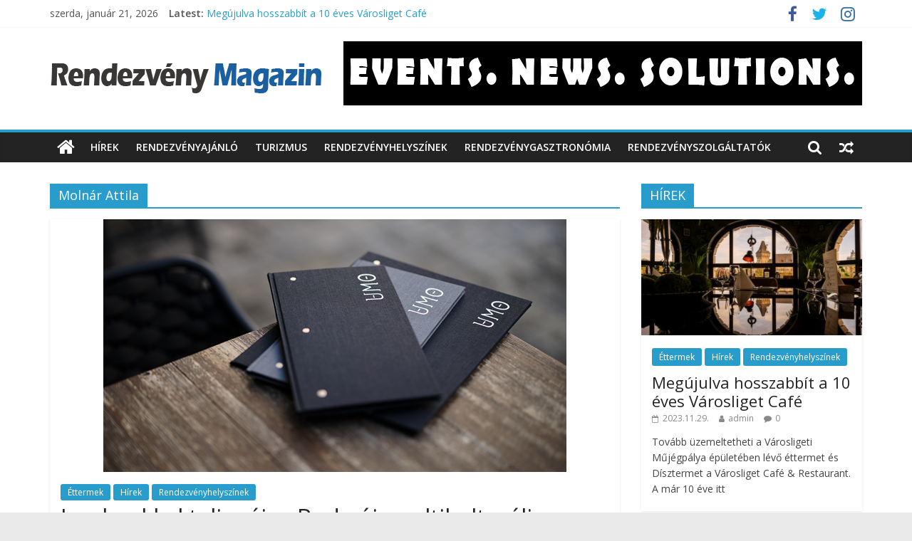

--- FILE ---
content_type: text/html; charset=UTF-8
request_url: http://www.rendezvenymagazin.hu/tag/molnar-attila/
body_size: 8914
content:
<!DOCTYPE html>
<html lang="hu">
<head>
	<meta charset="UTF-8"/>
	<meta name="viewport" content="width=device-width, initial-scale=1">
	<link rel="profile" href="http://gmpg.org/xfn/11"/>
	<title>Molnár Attila Archives - Rendezvény Magazin</title>

<!-- This site is optimized with the Yoast SEO plugin v11.8 - https://yoast.com/wordpress/plugins/seo/ -->
<link rel="canonical" href="http://www.rendezvenymagazin.hu/tag/molnar-attila/" />
<meta property="og:locale" content="hu_HU" />
<meta property="og:type" content="object" />
<meta property="og:title" content="Molnár Attila Archives - Rendezvény Magazin" />
<meta property="og:url" content="http://www.rendezvenymagazin.hu/tag/molnar-attila/" />
<meta property="og:site_name" content="Rendezvény Magazin" />
<meta name="twitter:card" content="summary_large_image" />
<meta name="twitter:title" content="Molnár Attila Archives - Rendezvény Magazin" />
<script type='application/ld+json' class='yoast-schema-graph yoast-schema-graph--main'>{"@context":"https:\/\/schema.org","@graph":[{"@type":["Person","Organization"],"@id":"http:\/\/www.rendezvenymagazin.hu\/#\/schema\/person\/134d41135c2570ede8e739ba37f9a896","name":"admin","image":{"@type":"ImageObject","@id":"http:\/\/www.rendezvenymagazin.hu\/#personlogo","url":"http:\/\/0.gravatar.com\/avatar\/09fc9fd6e4cbdde4924c84a6544fe2e5?s=96&d=mm&r=g","caption":"admin"},"logo":{"@id":"http:\/\/www.rendezvenymagazin.hu\/#personlogo"},"sameAs":[]},{"@type":"WebSite","@id":"http:\/\/www.rendezvenymagazin.hu\/#website","url":"http:\/\/www.rendezvenymagazin.hu\/","name":"Rendezv\u00e9ny Magazin","publisher":{"@id":"http:\/\/www.rendezvenymagazin.hu\/#\/schema\/person\/134d41135c2570ede8e739ba37f9a896"},"potentialAction":{"@type":"SearchAction","target":"http:\/\/www.rendezvenymagazin.hu\/?s={search_term_string}","query-input":"required name=search_term_string"}},{"@type":"CollectionPage","@id":"http:\/\/www.rendezvenymagazin.hu\/tag\/molnar-attila\/#webpage","url":"http:\/\/www.rendezvenymagazin.hu\/tag\/molnar-attila\/","inLanguage":"hu","name":"Moln\u00e1r Attila Archives - Rendezv\u00e9ny Magazin","isPartOf":{"@id":"http:\/\/www.rendezvenymagazin.hu\/#website"}}]}</script>
<!-- / Yoast SEO plugin. -->

<link rel='dns-prefetch' href='//fonts.googleapis.com' />
<link rel='dns-prefetch' href='//s.w.org' />
<link rel="alternate" type="application/rss+xml" title="Rendezvény Magazin &raquo; hírcsatorna" href="http://www.rendezvenymagazin.hu/feed/" />
<link rel="alternate" type="application/rss+xml" title="Rendezvény Magazin &raquo; hozzászólás hírcsatorna" href="http://www.rendezvenymagazin.hu/comments/feed/" />
<link rel="alternate" type="application/rss+xml" title="Rendezvény Magazin &raquo; Molnár Attila címke hírcsatorna" href="http://www.rendezvenymagazin.hu/tag/molnar-attila/feed/" />
		<script type="text/javascript">
			window._wpemojiSettings = {"baseUrl":"https:\/\/s.w.org\/images\/core\/emoji\/11.2.0\/72x72\/","ext":".png","svgUrl":"https:\/\/s.w.org\/images\/core\/emoji\/11.2.0\/svg\/","svgExt":".svg","source":{"concatemoji":"http:\/\/www.rendezvenymagazin.hu\/wp-includes\/js\/wp-emoji-release.min.js?ver=5.1.16"}};
			!function(e,a,t){var n,r,o,i=a.createElement("canvas"),p=i.getContext&&i.getContext("2d");function s(e,t){var a=String.fromCharCode;p.clearRect(0,0,i.width,i.height),p.fillText(a.apply(this,e),0,0);e=i.toDataURL();return p.clearRect(0,0,i.width,i.height),p.fillText(a.apply(this,t),0,0),e===i.toDataURL()}function c(e){var t=a.createElement("script");t.src=e,t.defer=t.type="text/javascript",a.getElementsByTagName("head")[0].appendChild(t)}for(o=Array("flag","emoji"),t.supports={everything:!0,everythingExceptFlag:!0},r=0;r<o.length;r++)t.supports[o[r]]=function(e){if(!p||!p.fillText)return!1;switch(p.textBaseline="top",p.font="600 32px Arial",e){case"flag":return s([55356,56826,55356,56819],[55356,56826,8203,55356,56819])?!1:!s([55356,57332,56128,56423,56128,56418,56128,56421,56128,56430,56128,56423,56128,56447],[55356,57332,8203,56128,56423,8203,56128,56418,8203,56128,56421,8203,56128,56430,8203,56128,56423,8203,56128,56447]);case"emoji":return!s([55358,56760,9792,65039],[55358,56760,8203,9792,65039])}return!1}(o[r]),t.supports.everything=t.supports.everything&&t.supports[o[r]],"flag"!==o[r]&&(t.supports.everythingExceptFlag=t.supports.everythingExceptFlag&&t.supports[o[r]]);t.supports.everythingExceptFlag=t.supports.everythingExceptFlag&&!t.supports.flag,t.DOMReady=!1,t.readyCallback=function(){t.DOMReady=!0},t.supports.everything||(n=function(){t.readyCallback()},a.addEventListener?(a.addEventListener("DOMContentLoaded",n,!1),e.addEventListener("load",n,!1)):(e.attachEvent("onload",n),a.attachEvent("onreadystatechange",function(){"complete"===a.readyState&&t.readyCallback()})),(n=t.source||{}).concatemoji?c(n.concatemoji):n.wpemoji&&n.twemoji&&(c(n.twemoji),c(n.wpemoji)))}(window,document,window._wpemojiSettings);
		</script>
		<style type="text/css">
img.wp-smiley,
img.emoji {
	display: inline !important;
	border: none !important;
	box-shadow: none !important;
	height: 1em !important;
	width: 1em !important;
	margin: 0 .07em !important;
	vertical-align: -0.1em !important;
	background: none !important;
	padding: 0 !important;
}
</style>
	<link rel='stylesheet' id='wp-block-library-css'  href='http://www.rendezvenymagazin.hu/wp-includes/css/dist/block-library/style.min.css?ver=5.1.16' type='text/css' media='all' />
<link rel='stylesheet' id='colormag_google_fonts-css'  href='//fonts.googleapis.com/css?family=Open+Sans%3A400%2C600&#038;ver=5.1.16' type='text/css' media='all' />
<link rel='stylesheet' id='colormag_style-css'  href='http://www.rendezvenymagazin.hu/wp-content/themes/colormag/style.css?ver=5.1.16' type='text/css' media='all' />
<link rel='stylesheet' id='colormag-fontawesome-css'  href='http://www.rendezvenymagazin.hu/wp-content/themes/colormag/fontawesome/css/font-awesome.css?ver=4.2.1' type='text/css' media='all' />
<link rel='stylesheet' id='f2-tumblr-widget-widget-styles-css'  href='http://www.rendezvenymagazin.hu/wp-content/plugins/f2-tumblr-widget/css/widget.css?ver=5.1.16' type='text/css' media='all' />
<link rel='stylesheet' id='f2-tumblr-widget-custom-style-f2-tumblr-widget-1-css'  href='http://www.rendezvenymagazin.hu/wp-admin/admin-ajax.php?action=f2_tumblr_dynamic_css&#038;ver=5.1.16' type='text/css' media='all' />
<script type='text/javascript' src='http://www.rendezvenymagazin.hu/wp-includes/js/jquery/jquery.js?ver=1.12.4'></script>
<script type='text/javascript' src='http://www.rendezvenymagazin.hu/wp-includes/js/jquery/jquery-migrate.min.js?ver=1.4.1'></script>
<script type='text/javascript' src='http://www.rendezvenymagazin.hu/wp-content/plugins/twitter-tweets/js/weblizar-fronend-twitter-tweets.js?ver=1'></script>
<!--[if lte IE 8]>
<script type='text/javascript' src='http://www.rendezvenymagazin.hu/wp-content/themes/colormag/js/html5shiv.min.js?ver=5.1.16'></script>
<![endif]-->
<link rel='https://api.w.org/' href='http://www.rendezvenymagazin.hu/wp-json/' />
<link rel="EditURI" type="application/rsd+xml" title="RSD" href="http://www.rendezvenymagazin.hu/xmlrpc.php?rsd" />
<link rel="wlwmanifest" type="application/wlwmanifest+xml" href="http://www.rendezvenymagazin.hu/wp-includes/wlwmanifest.xml" /> 
<meta name="generator" content="WordPress 5.1.16" />
<link rel="icon" href="http://www.rendezvenymagazin.hu/wp-content/uploads/2017/12/cropped-rendezvenymagazin_ikon-copy-32x32.png" sizes="32x32" />
<link rel="icon" href="http://www.rendezvenymagazin.hu/wp-content/uploads/2017/12/cropped-rendezvenymagazin_ikon-copy-192x192.png" sizes="192x192" />
<link rel="apple-touch-icon-precomposed" href="http://www.rendezvenymagazin.hu/wp-content/uploads/2017/12/cropped-rendezvenymagazin_ikon-copy-180x180.png" />
<meta name="msapplication-TileImage" content="http://www.rendezvenymagazin.hu/wp-content/uploads/2017/12/cropped-rendezvenymagazin_ikon-copy-270x270.png" />
</head>

<body class="archive tag tag-molnar-attila tag-233 wp-custom-logo  wide">



<div id="page" class="hfeed site">
	<a class="skip-link screen-reader-text" href="#main">Skip to content</a>

	
	
	<header id="masthead" class="site-header clearfix ">
		<div id="header-text-nav-container" class="clearfix">

						<div class="news-bar">
				<div class="inner-wrap clearfix">
					
		<div class="date-in-header">
			szerda, január 21, 2026		</div>

		
							<div class="breaking-news">
			<strong class="breaking-news-latest">Latest:</strong>
			<ul class="newsticker">
									<li>
						<a href="http://www.rendezvenymagazin.hu/2023/11/29/megujulva-hosszabbit-a-10-eves-varosliget-cafe/"
						   title="Megújulva hosszabbít a 10 éves Városliget Café">Megújulva hosszabbít a 10 éves Városliget Café</a>
					</li>
									<li>
						<a href="http://www.rendezvenymagazin.hu/2023/11/02/felporgott-a-hivatasturizmus-is-a-magyar-fovarosban/"
						   title="Felpörgött a hivatásturizmus is a magyar fővárosban">Felpörgött a hivatásturizmus is a magyar fővárosban</a>
					</li>
									<li>
						<a href="http://www.rendezvenymagazin.hu/2023/11/02/a-legnepszerubb-videki-konferenciahelyszinek/"
						   title="A legnépszerűbb vidéki konferenciahelyszínek">A legnépszerűbb vidéki konferenciahelyszínek</a>
					</li>
									<li>
						<a href="http://www.rendezvenymagazin.hu/2023/08/28/a-legjobban-vart-filmek/"
						   title="A legjobban várt filmek">A legjobban várt filmek</a>
					</li>
									<li>
						<a href="http://www.rendezvenymagazin.hu/2023/08/17/random-trip-a-haraszthy-amfiteatrumban/"
						   title="Random Trip a Haraszthy Amfiteátrumban">Random Trip a Haraszthy Amfiteátrumban</a>
					</li>
							</ul>
		</div>
		
							<div class="social-links clearfix">
			<ul>
				<li><a href="https://www.facebook.com/rendezvenymagazin/" ><i class="fa fa-facebook"></i></a></li><li><a href="https://twitter.com/holmagazin" ><i class="fa fa-twitter"></i></a></li><li><a href="https://www.instagram.com/rendezvenymagazin" ><i class="fa fa-instagram"></i></a></li>			</ul>
		</div><!-- .social-links -->
						</div>
			</div>
		
			
			
		<div class="inner-wrap">

			<div id="header-text-nav-wrap" class="clearfix">
				<div id="header-left-section">
											<div id="header-logo-image">
							<a href="http://www.rendezvenymagazin.hu/" class="custom-logo-link" rel="home" itemprop="url"><img width="383" height="99" src="http://www.rendezvenymagazin.hu/wp-content/uploads/2017/12/rendezvenymagazin_felirat_webre_2-copy-1.png" class="custom-logo" alt="Rendezvénymagazin felirat a Rendezvény Magazin weblapra" itemprop="logo" srcset="http://www.rendezvenymagazin.hu/wp-content/uploads/2017/12/rendezvenymagazin_felirat_webre_2-copy-1.png 383w, http://www.rendezvenymagazin.hu/wp-content/uploads/2017/12/rendezvenymagazin_felirat_webre_2-copy-1-300x78.png 300w" sizes="(max-width: 383px) 100vw, 383px" /></a>						</div><!-- #header-logo-image -->
											<div id="header-text" class="screen-reader-text">
													<h3 id="site-title">
								<a href="http://www.rendezvenymagazin.hu/" title="Rendezvény Magazin" rel="home">Rendezvény Magazin</a>
							</h3>
																		<p id="site-description">Rendezvényhírek, újdonságok és fejlesztések. Programok, műsorok, rendezvény ajánlatok. Rendezvények, rendezvénytechnika, rendezvényeszközök, rendezvénygasztronómia, catering. Útmutató úgy a profi rendezvényszervező kollégáknak, mint a céges rendezvények szervezőinek, vagy az esküvőjüket tervezgető kisasszonyoknak.</p>
						<!-- #site-description -->
					</div><!-- #header-text -->
				</div><!-- #header-left-section -->
				<div id="header-right-section">
											<div id="header-right-sidebar" class="clearfix">
							<aside id="colormag_728x90_advertisement_widget-2" class="widget widget_728x90_advertisement clearfix">
		<div class="advertisement_728x90">
			<div class="advertisement-content"><img src="http://www.rendezvenymagazin.hu/wp-content/uploads/2017/12/rendezvenymagazin_fobanner_20171215-copy.png" width="728" height="90" alt="Rednezvénymagazin banner a Rendezvény Magazin oldalán."></div>		</div>
		</aside>						</div>
										</div><!-- #header-right-section -->

			</div><!-- #header-text-nav-wrap -->

		</div><!-- .inner-wrap -->

		
			
			
		<nav id="site-navigation" class="main-navigation clearfix" role="navigation">
			<div class="inner-wrap clearfix">
				
					<div class="home-icon">
						<a href="http://www.rendezvenymagazin.hu/" title="Rendezvény Magazin"><i class="fa fa-home"></i></a>
					</div>

					
									<div class="search-random-icons-container">
								<div class="random-post">
							<a href="http://www.rendezvenymagazin.hu/2022/05/05/anyukam-mondta-az-idei-gourmet-fesztivalon/" title="View a random post"><i
							class="fa fa-random"></i></a>
					</div>
									<div class="top-search-wrap">
								<i class="fa fa-search search-top"></i>
								<div class="search-form-top">
									<form action="http://www.rendezvenymagazin.hu/" class="search-form searchform clearfix" method="get">
   <div class="search-wrap">
      <input type="text" placeholder="Search" class="s field" name="s">
      <button class="search-icon" type="submit"></button>
   </div>
</form><!-- .searchform -->								</div>
							</div>
											</div>
				
				<p class="menu-toggle"></p>
				<div class="menu-primary-container"><ul id="menu-primary" class="menu"><li id="menu-item-139" class="menu-item menu-item-type-taxonomy menu-item-object-category menu-item-139"><a href="http://www.rendezvenymagazin.hu/category/hirek/">Hírek</a></li>
<li id="menu-item-142" class="menu-item menu-item-type-taxonomy menu-item-object-category menu-item-142"><a href="http://www.rendezvenymagazin.hu/category/rendezvenyajanlo/">Rendezvényajánló</a></li>
<li id="menu-item-137" class="menu-item menu-item-type-taxonomy menu-item-object-category menu-item-137"><a href="http://www.rendezvenymagazin.hu/category/turizmus/">Turizmus</a></li>
<li id="menu-item-141" class="menu-item menu-item-type-taxonomy menu-item-object-category menu-item-141"><a href="http://www.rendezvenymagazin.hu/category/rendezvenyhelyszinek/">Rendezvényhelyszínek</a></li>
<li id="menu-item-140" class="menu-item menu-item-type-taxonomy menu-item-object-category menu-item-140"><a href="http://www.rendezvenymagazin.hu/category/rendezvenygasztronomia/">Rendezvénygasztronómia</a></li>
<li id="menu-item-143" class="menu-item menu-item-type-taxonomy menu-item-object-category menu-item-143"><a href="http://www.rendezvenymagazin.hu/category/rendezvenyszolgaltatok/">Rendezvényszolgáltatók</a></li>
</ul></div>
			</div>
		</nav>

		
		</div><!-- #header-text-nav-container -->

		
	</header>

		
	<div id="main" class="clearfix">
		<div class="inner-wrap clearfix">

	
	<div id="primary">
		<div id="content" class="clearfix">

			
				<header class="page-header">
               					<h1 class="page-title">
               <span>
						Molnár Attila					</span></h1>
                  									</header><!-- .page-header -->

            <div class="article-container">

   				
   				
   					
<article id="post-646" class="post-646 post type-post status-publish format-standard has-post-thumbnail hentry category-ettermek category-hirek category-rendezvenyhelyszinek tag-molnar-attila tag-nagy-zoltan tag-szorakozohely tag-umo-etterem">
   
         <div class="featured-image">
         <a href="http://www.rendezvenymagazin.hu/2022/05/12/buda-uj-multikulturalis-szorakozohelye-umo/" title="Izgalmakkal teli május Buda új, multikulturális találkozóhelyén"><img width="650" height="355" src="http://www.rendezvenymagazin.hu/wp-content/uploads/2022/05/20220512_umo_gasztromagazin.jpeg" class="attachment-colormag-featured-image size-colormag-featured-image wp-post-image" alt="UMO. Nyit Buda új multikulturálos szórakozóhelye. Rendezvény Magazin 2022." srcset="http://www.rendezvenymagazin.hu/wp-content/uploads/2022/05/20220512_umo_gasztromagazin.jpeg 650w, http://www.rendezvenymagazin.hu/wp-content/uploads/2022/05/20220512_umo_gasztromagazin-300x164.jpeg 300w" sizes="(max-width: 650px) 100vw, 650px" /></a>
      </div>
   
   <div class="article-content clearfix">

      
      <div class="above-entry-meta"><span class="cat-links"><a href="http://www.rendezvenymagazin.hu/category/rendezvenyhelyszinek/ettermek/"  rel="category tag">Éttermek</a>&nbsp;<a href="http://www.rendezvenymagazin.hu/category/hirek/"  rel="category tag">Hírek</a>&nbsp;<a href="http://www.rendezvenymagazin.hu/category/rendezvenyhelyszinek/"  rel="category tag">Rendezvényhelyszínek</a>&nbsp;</span></div>
      <header class="entry-header">
         <h2 class="entry-title">
            <a href="http://www.rendezvenymagazin.hu/2022/05/12/buda-uj-multikulturalis-szorakozohelye-umo/" title="Izgalmakkal teli május Buda új, multikulturális találkozóhelyén">Izgalmakkal teli május Buda új, multikulturális találkozóhelyén</a>
         </h2>
      </header>

      <div class="below-entry-meta">
			<span class="posted-on"><a href="http://www.rendezvenymagazin.hu/2022/05/12/buda-uj-multikulturalis-szorakozohelye-umo/" title="19:51" rel="bookmark"><i class="fa fa-calendar-o"></i> <time class="entry-date published updated" datetime="2022-05-12T19:51:34+01:00">2022.05.12.</time></a></span>
			<span class="byline">
				<span class="author vcard">
					<i class="fa fa-user"></i>
					<a class="url fn n"
					   href="http://www.rendezvenymagazin.hu/author/admin/"
					   title="admin">admin					</a>
				</span>
			</span>

							<span class="comments"><a href="http://www.rendezvenymagazin.hu/2022/05/12/buda-uj-multikulturalis-szorakozohelye-umo/#respond"><i class="fa fa-comment"></i> 0 Comments</a></span>
			<span class="tag-links"><i class="fa fa-tags"></i><a href="http://www.rendezvenymagazin.hu/tag/molnar-attila/" rel="tag">Molnár Attila</a>, <a href="http://www.rendezvenymagazin.hu/tag/nagy-zoltan/" rel="tag">Nagy Zoltán</a>, <a href="http://www.rendezvenymagazin.hu/tag/szorakozohely/" rel="tag">Szórakozóhely</a>, <a href="http://www.rendezvenymagazin.hu/tag/umo-etterem/" rel="tag">UMO Étterem</a></span></div>
      <div class="entry-content clearfix">
         <p>Szombaton, május 14-én nyílik az UMO kertje, indulnak a különleges események Május 14-én egy igazi örömünnep keretein belül nyílik a</p>
         <a class="more-link" title="Izgalmakkal teli május Buda új, multikulturális találkozóhelyén" href="http://www.rendezvenymagazin.hu/2022/05/12/buda-uj-multikulturalis-szorakozohelye-umo/"><span>Read more</span></a>
      </div>

   </div>

   </article>
   				
            </div>

				

			
		</div><!-- #content -->
	</div><!-- #primary -->

	
<div id="secondary">
			
		<aside id="colormag_featured_posts_vertical_widget-2" class="widget widget_featured_posts widget_featured_posts_vertical widget_featured_meta clearfix">		<h3 class="widget-title" style="border-bottom-color:;"><span style="background-color:;">HÍREK</span></h3>								<div class="first-post">			<div class="single-article clearfix">
				<figure><a href="http://www.rendezvenymagazin.hu/2023/11/29/megujulva-hosszabbit-a-10-eves-varosliget-cafe/" title="Megújulva hosszabbít a 10 éves Városliget Café"><img width="390" height="205" src="http://www.rendezvenymagazin.hu/wp-content/uploads/2023/11/Interieur6_városliget_cafe_20231129_specia-390x205.jpg" class="attachment-colormag-featured-post-medium size-colormag-featured-post-medium wp-post-image" alt="Megújult a 10 éves Városliget Café &amp; Restaurant. Rendezvény Magazin 2023." title="Megújulva hosszabbít a 10 éves Városliget Café" /></a></figure>				<div class="article-content">
					<div class="above-entry-meta"><span class="cat-links"><a href="http://www.rendezvenymagazin.hu/category/rendezvenyhelyszinek/ettermek/"  rel="category tag">Éttermek</a>&nbsp;<a href="http://www.rendezvenymagazin.hu/category/hirek/"  rel="category tag">Hírek</a>&nbsp;<a href="http://www.rendezvenymagazin.hu/category/rendezvenyhelyszinek/"  rel="category tag">Rendezvényhelyszínek</a>&nbsp;</span></div>					<h3 class="entry-title">
						<a href="http://www.rendezvenymagazin.hu/2023/11/29/megujulva-hosszabbit-a-10-eves-varosliget-cafe/" title="Megújulva hosszabbít a 10 éves Városliget Café">Megújulva hosszabbít a 10 éves Városliget Café</a>
					</h3>
					<div class="below-entry-meta">
						<span class="posted-on"><a href="http://www.rendezvenymagazin.hu/2023/11/29/megujulva-hosszabbit-a-10-eves-varosliget-cafe/" title="10:34" rel="bookmark"><i class="fa fa-calendar-o"></i> <time class="entry-date published updated" datetime="2023-11-29T10:34:13+01:00">2023.11.29.</time></a></span>						<span class="byline"><span class="author vcard"><i class="fa fa-user"></i><a class="url fn n" href="http://www.rendezvenymagazin.hu/author/admin/" title="admin">admin</a></span></span>
													<span class="comments"><i class="fa fa-comment"></i><a href="http://www.rendezvenymagazin.hu/2023/11/29/megujulva-hosszabbit-a-10-eves-varosliget-cafe/#respond">0</a></span>
											</div>
											<div class="entry-content">
							<p>Tovább üzemeltetheti a Városligeti Műjégpálya épületében lévő éttermet és Dísztermet a Városliget Café &amp; Restaurant. A már 10 éve itt</p>
						</div>
									</div>

			</div>
			</div>									<div class="following-post">			<div class="single-article clearfix">
				<figure><a href="http://www.rendezvenymagazin.hu/2023/11/02/felporgott-a-hivatasturizmus-is-a-magyar-fovarosban/" title="Felpörgött a hivatásturizmus is a magyar fővárosban"><img width="130" height="90" src="http://www.rendezvenymagazin.hu/wp-content/uploads/2023/11/hungexpo_rendezvenyhelyszin_20231102-130x90.jpg" class="attachment-colormag-featured-post-small size-colormag-featured-post-small wp-post-image" alt="Hungexpo konferenciaterem. Felpörgött a hivatásturizmus Budapesten. Rendezvény Magazin 2023." title="Felpörgött a hivatásturizmus is a magyar fővárosban" srcset="http://www.rendezvenymagazin.hu/wp-content/uploads/2023/11/hungexpo_rendezvenyhelyszin_20231102-130x90.jpg 130w, http://www.rendezvenymagazin.hu/wp-content/uploads/2023/11/hungexpo_rendezvenyhelyszin_20231102-392x272.jpg 392w" sizes="(max-width: 130px) 100vw, 130px" /></a></figure>				<div class="article-content">
					<div class="above-entry-meta"><span class="cat-links"><a href="http://www.rendezvenymagazin.hu/category/hirek/"  rel="category tag">Hírek</a>&nbsp;<a href="http://www.rendezvenymagazin.hu/category/turizmus/"  rel="category tag">Turizmus</a>&nbsp;</span></div>					<h3 class="entry-title">
						<a href="http://www.rendezvenymagazin.hu/2023/11/02/felporgott-a-hivatasturizmus-is-a-magyar-fovarosban/" title="Felpörgött a hivatásturizmus is a magyar fővárosban">Felpörgött a hivatásturizmus is a magyar fővárosban</a>
					</h3>
					<div class="below-entry-meta">
						<span class="posted-on"><a href="http://www.rendezvenymagazin.hu/2023/11/02/felporgott-a-hivatasturizmus-is-a-magyar-fovarosban/" title="20:47" rel="bookmark"><i class="fa fa-calendar-o"></i> <time class="entry-date published updated" datetime="2023-11-02T20:47:41+01:00">2023.11.02.</time></a></span>						<span class="byline"><span class="author vcard"><i class="fa fa-user"></i><a class="url fn n" href="http://www.rendezvenymagazin.hu/author/admin/" title="admin">admin</a></span></span>
													<span class="comments"><i class="fa fa-comment"></i><a href="http://www.rendezvenymagazin.hu/2023/11/02/felporgott-a-hivatasturizmus-is-a-magyar-fovarosban/#respond">0</a></span>
											</div>
									</div>

			</div>
															<div class="single-article clearfix">
				<figure><a href="http://www.rendezvenymagazin.hu/2023/11/02/a-legnepszerubb-videki-konferenciahelyszinek/" title="A legnépszerűbb vidéki konferenciahelyszínek"><img width="130" height="90" src="http://www.rendezvenymagazin.hu/wp-content/uploads/2023/11/debrecen_hotel_mercure_konfetenciaszalloda-130x90.jpg" class="attachment-colormag-featured-post-small size-colormag-featured-post-small wp-post-image" alt="A legnépszerűbb vidéki konferenciahelyszínek 2023. A Debreceni Hotel Mercure konferenciaszálloda. Rendezvény Magazin 2023." title="A legnépszerűbb vidéki konferenciahelyszínek" srcset="http://www.rendezvenymagazin.hu/wp-content/uploads/2023/11/debrecen_hotel_mercure_konfetenciaszalloda-130x90.jpg 130w, http://www.rendezvenymagazin.hu/wp-content/uploads/2023/11/debrecen_hotel_mercure_konfetenciaszalloda-392x272.jpg 392w" sizes="(max-width: 130px) 100vw, 130px" /></a></figure>				<div class="article-content">
					<div class="above-entry-meta"><span class="cat-links"><a href="http://www.rendezvenymagazin.hu/category/hirek/"  rel="category tag">Hírek</a>&nbsp;<a href="http://www.rendezvenymagazin.hu/category/rendezvenyhelyszinek/szallodak/"  rel="category tag">Szállodák</a>&nbsp;<a href="http://www.rendezvenymagazin.hu/category/turizmus/"  rel="category tag">Turizmus</a>&nbsp;</span></div>					<h3 class="entry-title">
						<a href="http://www.rendezvenymagazin.hu/2023/11/02/a-legnepszerubb-videki-konferenciahelyszinek/" title="A legnépszerűbb vidéki konferenciahelyszínek">A legnépszerűbb vidéki konferenciahelyszínek</a>
					</h3>
					<div class="below-entry-meta">
						<span class="posted-on"><a href="http://www.rendezvenymagazin.hu/2023/11/02/a-legnepszerubb-videki-konferenciahelyszinek/" title="20:38" rel="bookmark"><i class="fa fa-calendar-o"></i> <time class="entry-date published updated" datetime="2023-11-02T20:38:27+01:00">2023.11.02.</time></a></span>						<span class="byline"><span class="author vcard"><i class="fa fa-user"></i><a class="url fn n" href="http://www.rendezvenymagazin.hu/author/admin/" title="admin">admin</a></span></span>
													<span class="comments"><i class="fa fa-comment"></i><a href="http://www.rendezvenymagazin.hu/2023/11/02/a-legnepszerubb-videki-konferenciahelyszinek/#respond">0</a></span>
											</div>
									</div>

			</div>
															<div class="single-article clearfix">
				<figure><a href="http://www.rendezvenymagazin.hu/2023/07/26/rendezvenyszakmai-oscart-nyert-az-mtu/" title="Rendezvényszakmai Oscart nyert az MTÜ"><img width="130" height="90" src="http://www.rendezvenymagazin.hu/wp-content/uploads/2023/07/szent_istvan-nap_2022-130x90.png" class="attachment-colormag-featured-post-small size-colormag-featured-post-small wp-post-image" alt="Szent István-nap 2022. A rendezvénysorozattal nyerte el a Magyar Turisztikai Ügynökség a rendezvényszakma Oscar-díját. Rendezvény Magazin 2023." title="Rendezvényszakmai Oscart nyert az MTÜ" srcset="http://www.rendezvenymagazin.hu/wp-content/uploads/2023/07/szent_istvan-nap_2022-130x90.png 130w, http://www.rendezvenymagazin.hu/wp-content/uploads/2023/07/szent_istvan-nap_2022-392x272.png 392w" sizes="(max-width: 130px) 100vw, 130px" /></a></figure>				<div class="article-content">
					<div class="above-entry-meta"><span class="cat-links"><a href="http://www.rendezvenymagazin.hu/category/hirek/"  rel="category tag">Hírek</a>&nbsp;<a href="http://www.rendezvenymagazin.hu/category/rendezvenyszolgaltatok/"  rel="category tag">Rendezvényszolgáltatók</a>&nbsp;</span></div>					<h3 class="entry-title">
						<a href="http://www.rendezvenymagazin.hu/2023/07/26/rendezvenyszakmai-oscart-nyert-az-mtu/" title="Rendezvényszakmai Oscart nyert az MTÜ">Rendezvényszakmai Oscart nyert az MTÜ</a>
					</h3>
					<div class="below-entry-meta">
						<span class="posted-on"><a href="http://www.rendezvenymagazin.hu/2023/07/26/rendezvenyszakmai-oscart-nyert-az-mtu/" title="12:22" rel="bookmark"><i class="fa fa-calendar-o"></i> <time class="entry-date published updated" datetime="2023-07-26T12:22:37+01:00">2023.07.26.</time></a></span>						<span class="byline"><span class="author vcard"><i class="fa fa-user"></i><a class="url fn n" href="http://www.rendezvenymagazin.hu/author/admin/" title="admin">admin</a></span></span>
													<span class="comments"><i class="fa fa-comment"></i><a href="http://www.rendezvenymagazin.hu/2023/07/26/rendezvenyszakmai-oscart-nyert-az-mtu/#respond">0</a></span>
											</div>
									</div>

			</div>
															<div class="single-article clearfix">
				<figure><a href="http://www.rendezvenymagazin.hu/2023/04/06/ujra-heineken-a-balaton-sound/" title="Újra Heineken a Balaton Sound"><img width="130" height="90" src="http://www.rendezvenymagazin.hu/wp-content/uploads/2023/04/heineken_balaton_sound_2023-130x90.jpg" class="attachment-colormag-featured-post-small size-colormag-featured-post-small wp-post-image" alt="Újra Heineken a Balaton Sound. Rendezvény Magazin 2023." title="Újra Heineken a Balaton Sound" srcset="http://www.rendezvenymagazin.hu/wp-content/uploads/2023/04/heineken_balaton_sound_2023-130x90.jpg 130w, http://www.rendezvenymagazin.hu/wp-content/uploads/2023/04/heineken_balaton_sound_2023-392x272.jpg 392w" sizes="(max-width: 130px) 100vw, 130px" /></a></figure>				<div class="article-content">
					<div class="above-entry-meta"><span class="cat-links"><a href="http://www.rendezvenymagazin.hu/category/hirek/"  rel="category tag">Hírek</a>&nbsp;<a href="http://www.rendezvenymagazin.hu/category/uncategorized/"  rel="category tag">Uncategorized</a>&nbsp;</span></div>					<h3 class="entry-title">
						<a href="http://www.rendezvenymagazin.hu/2023/04/06/ujra-heineken-a-balaton-sound/" title="Újra Heineken a Balaton Sound">Újra Heineken a Balaton Sound</a>
					</h3>
					<div class="below-entry-meta">
						<span class="posted-on"><a href="http://www.rendezvenymagazin.hu/2023/04/06/ujra-heineken-a-balaton-sound/" title="19:22" rel="bookmark"><i class="fa fa-calendar-o"></i> <time class="entry-date published" datetime="2023-04-06T19:22:34+01:00">2023.04.06.</time><time class="updated" datetime="2023-04-06T19:23:05+01:00">2023.04.06.</time></a></span>						<span class="byline"><span class="author vcard"><i class="fa fa-user"></i><a class="url fn n" href="http://www.rendezvenymagazin.hu/author/admin/" title="admin">admin</a></span></span>
													<span class="comments"><i class="fa fa-comment"></i><a href="http://www.rendezvenymagazin.hu/2023/04/06/ujra-heineken-a-balaton-sound/#respond">0</a></span>
											</div>
									</div>

			</div>
															<div class="single-article clearfix">
				<figure><a href="http://www.rendezvenymagazin.hu/2022/12/07/jotekonysag-sport-fejtorok-gasztronomiai-csodak-es-meghitt-zenes-estek/" title="Jótékonyság, sport, fejtörők, gasztronómiai csodák és meghitt zenés estek"><img width="130" height="90" src="http://www.rendezvenymagazin.hu/wp-content/uploads/2022/12/RondaPulcsisFutás_holmagazin2022-130x90.jpg" class="attachment-colormag-featured-post-small size-colormag-featured-post-small wp-post-image" alt="Ronda Pulcsis Futás Debreceni Advent 2022. Rendezvény Magazin 2022." title="Jótékonyság, sport, fejtörők, gasztronómiai csodák és meghitt zenés estek" srcset="http://www.rendezvenymagazin.hu/wp-content/uploads/2022/12/RondaPulcsisFutás_holmagazin2022-130x90.jpg 130w, http://www.rendezvenymagazin.hu/wp-content/uploads/2022/12/RondaPulcsisFutás_holmagazin2022-392x272.jpg 392w" sizes="(max-width: 130px) 100vw, 130px" /></a></figure>				<div class="article-content">
					<div class="above-entry-meta"><span class="cat-links"><a href="http://www.rendezvenymagazin.hu/category/hirek/"  rel="category tag">Hírek</a>&nbsp;<a href="http://www.rendezvenymagazin.hu/category/turizmus/"  rel="category tag">Turizmus</a>&nbsp;</span></div>					<h3 class="entry-title">
						<a href="http://www.rendezvenymagazin.hu/2022/12/07/jotekonysag-sport-fejtorok-gasztronomiai-csodak-es-meghitt-zenes-estek/" title="Jótékonyság, sport, fejtörők, gasztronómiai csodák és meghitt zenés estek">Jótékonyság, sport, fejtörők, gasztronómiai csodák és meghitt zenés estek</a>
					</h3>
					<div class="below-entry-meta">
						<span class="posted-on"><a href="http://www.rendezvenymagazin.hu/2022/12/07/jotekonysag-sport-fejtorok-gasztronomiai-csodak-es-meghitt-zenes-estek/" title="13:15" rel="bookmark"><i class="fa fa-calendar-o"></i> <time class="entry-date published updated" datetime="2022-12-07T13:15:14+01:00">2022.12.07.</time></a></span>						<span class="byline"><span class="author vcard"><i class="fa fa-user"></i><a class="url fn n" href="http://www.rendezvenymagazin.hu/author/admin/" title="admin">admin</a></span></span>
													<span class="comments"><i class="fa fa-comment"></i><a href="http://www.rendezvenymagazin.hu/2022/12/07/jotekonysag-sport-fejtorok-gasztronomiai-csodak-es-meghitt-zenes-estek/#respond">0</a></span>
											</div>
									</div>

			</div>
						</div>		</aside><aside id="text-6" class="widget widget_text clearfix"><h3 class="widget-title"><span>SEGÍTHETÜNK!</span></h3>			<div class="textwidget"><ul>
										<li><a href="http://www.albatrosparty.hu/">Albatros Party Service</a></li>
										<li><a href="http://www.budapestpartyservice.hu/">Budapest Party Service</a></li>
										<li><a href="http://www.complet.hu/">Complet Event & Party Service</a></li>
										<li><a href="http://www.bourbongroup.hu/">Bourbon Group</a></li>
										<li><a href="http://www.helyszinspecialista.hu/">HelyszínSpecialista</a></li>
										<li><a href="http://www.helyszinonline.hu/">helyszinonline.hu</a></li>
										<li><a href="http://www.gasztromagazin/">GasztroMagazin</a></li>
										<li><a href="http://www.holmagazin.hu/">HOL Magazin</a></li>
									</ul></div>
		</aside><aside id="colormag_125x125_advertisement_widget-2" class="widget widget_125x125_advertisement clearfix">
		<div class="advertisement_125x125">
							<div class="advertisement-title">
					<h3 class="widget-title"><span>PARTNEREINK</span></h3>				</div>
				<div class="advertisement-content"><a href="https://www.eskuvohelyszin.specia.hu" class="single_ad_125x125" target="_blank" rel="nofollow">
                                 <img src="http://www.rendezvenymagazin.hu/wp-content/uploads/2017/12/eskuvohelyszin_banner_20171215.jpg" width="125" height="125" alt="Specia Kommunikációs Ügynökség. A SpeciaLista a Rendezvény Magazin oldalain www.specia.hu">
                              </a><a href="http://www.konferenciahelyszin.specia.hu" class="single_ad_125x125" target="_blank" rel="nofollow">
                                 <img src="http://www.rendezvenymagazin.hu/wp-content/uploads/2017/12/konferencia_banner_20171215.jpg" width="125" height="125" alt="Specia Kommunikációs Ügynökség. A SpeciaLista a Rendezvény Magazin oldalain www.specia.hu">
                              </a><a href="http://www.helyszinszinonline.hu" class="single_ad_125x125" target="_blank" rel="nofollow">
                                 <img src="http://www.rendezvenymagazin.hu/wp-content/uploads/2017/12/hol_Logo_renmag_20171215.jpg" width="125" height="125" alt="Specia Kommunikációs Ügynökség. A SpeciaLista a Rendezvény Magazin oldalain www.specia.hu">
                              </a><a href="http://www.rendezvenykatalogus.hu" class="single_ad_125x125" target="_blank" rel="nofollow">
                                 <img src="http://www.rendezvenymagazin.hu/wp-content/uploads/2017/12/rendezvenyhelyszin_specia_banner_20171215.jpg" width="125" height="125" alt="Specia Kommunikációs Ügynökség. A SpeciaLista a Rendezvény Magazin oldalain www.specia.hu">
                              </a><a href="http://www.eskuvoikatalogus.hu" class="single_ad_125x125" target="_blank" rel="nofollow">
                                 <img src="http://www.rendezvenymagazin.hu/wp-content/uploads/2017/12/eskuvohelyszininfo_banner.jpg" width="125" height="125" alt="Specia Kommunikációs Ügynökség. A SpeciaLista a Rendezvény Magazin oldalain www.specia.hu">
                              </a><a href="http://www.specia.hu" class="single_ad_125x125" target="_blank" rel="nofollow">
                                 <img src="http://www.rendezvenymagazin.hu/wp-content/uploads/2017/12/specia_banner_20171215.jpg" width="125" height="125" alt="Specia Kommunikációs Ügynökség. A SpeciaLista a Rendezvény Magazin oldalain www.specia.hu">
                              </a></div>		</div>
		</aside><aside id="media_image-3" class="widget widget_media_image clearfix"><h3 class="widget-title"><span>MTI hírfelhasználó</span></h3><img width="200" height="141" src="http://www.rendezvenymagazin.hu/wp-content/uploads/2021/10/mti_hirfelhasznalo.jpg" class="image wp-image-565  attachment-full size-full" alt="" style="max-width: 100%; height: auto;" /></aside>
	</div>
	

</div><!-- .inner-wrap -->
</div><!-- #main -->




<footer id="colophon" class="clearfix ">
	
<div class="footer-widgets-wrapper">
	<div class="inner-wrap">
		<div class="footer-widgets-area clearfix">
         <div class="tg-footer-main-widget">
   			<div class="tg-first-footer-widget">
   				<aside id="text-7" class="widget widget_text clearfix"><h3 class="widget-title"><span>Kik vagyunk?</span></h3>			<div class="textwidget"><a title="logo" href="http://www.rendezvenymagazin.hu"><img src="http://www.rendezvenymagazin.hu/wp-content/uploads/2017/12/rendezvenymagazin_kep_20171215.jpg" alt="Logo" /></a> <br> Évtizedes rendezvényszervezői tapasztalattal, ismeretekkel és kapcsolatokkal felvértezve magunkat, indítottuk útjára Magazinunkat.<br>
Örömmel üdvözöljük olvasóink között valamennyi rendezvényt szervező  társunkat, legyen az az élete első (egyetlen) partiját szervező menyasszony, vagy céges marketing-, PR- vagy HR-munkatárs, vagy a naponta több eseményt lebonyolító profi Event Organizer vagy PCO. <br> Igyekszünk mindannyiuk számára hasznos információkat adni. Kövessenek minket serényen!
<br>
<br>
Zmák Tibor 0630 3408078 zmak.tibor@rendezvenymagazin.hu
<br>
<br>
<img src="http://www.rendezvenymagazin.hu/wp-content/uploads/2018/03/rendezvenymagazin_20180310.jpg" alt="Logo" /></a> </div>
		</aside>   			</div>
         </div>
         <div class="tg-footer-other-widgets">
   			<div class="tg-second-footer-widget">
   				<aside id="fbw_id-2" class="widget widget_fbw_id clearfix"><h3 class="widget-title"><span>Facebook</span></h3><div class="fb_loader" style="text-align: center !important;"><img src="http://www.rendezvenymagazin.hu/wp-content/plugins/facebook-pagelike-widget/loader.gif" alt="Facebook Pagelike Widget" /></div><div id="fb-root"></div>
        <div class="fb-page" data-href="https://www.facebook.com/rendezvenymagazin " data-width="350" data-height="570" data-small-header="false" data-adapt-container-width="false" data-hide-cover="false" data-show-facepile="true" data-show-posts="true" style="" hide_cta="false" data-tabs="timeline"></div></aside>        <!-- A WordPress plugin developed by Milap Patel -->
       			</div>
            <div class="tg-third-footer-widget">
                           </div>
            <div class="tg-fourth-footer-widget">
               <aside id="weblizar_twitter-2" class="widget widget_weblizar_twitter clearfix"><h3 class="widget-title"><span>Event Tweets</span></h3><div style="display:block;width:100%;float:left;overflow:hidden">
	<a class="twitter-timeline" data-dnt="true"
		href="https://twitter.com/https://twitter.com/holmagazin"
		min-width=""
		height="570"
		data-theme="light"
		data-lang="hu"></a>

</div>
</aside>            </div>
         </div>
		</div>
	</div>
</div>	<div class="footer-socket-wrapper clearfix">
		<div class="inner-wrap">
			<div class="footer-socket-area">
				<div class="footer-socket-right-section">
							<div class="social-links clearfix">
			<ul>
				<li><a href="https://www.facebook.com/rendezvenymagazin/" ><i class="fa fa-facebook"></i></a></li><li><a href="https://twitter.com/holmagazin" ><i class="fa fa-twitter"></i></a></li><li><a href="https://www.instagram.com/rendezvenymagazin" ><i class="fa fa-instagram"></i></a></li>			</ul>
		</div><!-- .social-links -->
						</div>

				<div class="footer-socket-left-section">
					<div class="copyright">Copyright &copy; 2026 <a href="http://www.rendezvenymagazin.hu/" title="Rendezvény Magazin" ><span>Rendezvény Magazin</span></a>. All rights reserved.<br>Theme: ColorMag by <a href="https://themegrill.com/themes/colormag" target="_blank" title="ThemeGrill" rel="author"><span>ThemeGrill</span></a>. Powered by <a href="https://wordpress.org" target="_blank" title="WordPress"><span>WordPress</span></a>.</div>				</div>
			</div>
		</div>
	</div>
</footer>

<a href="#masthead" id="scroll-up"><i class="fa fa-chevron-up"></i></a>

</div><!-- #page -->
<script type='text/javascript' src='http://www.rendezvenymagazin.hu/wp-content/themes/colormag/js/jquery.bxslider.min.js?ver=4.2.10'></script>
<script type='text/javascript' src='http://www.rendezvenymagazin.hu/wp-content/themes/colormag/js/navigation.js?ver=5.1.16'></script>
<script type='text/javascript' src='http://www.rendezvenymagazin.hu/wp-content/themes/colormag/js/news-ticker/jquery.newsTicker.min.js?ver=1.0.0'></script>
<script type='text/javascript' src='http://www.rendezvenymagazin.hu/wp-content/themes/colormag/js/sticky/jquery.sticky.js?ver=20150309'></script>
<script type='text/javascript' src='http://www.rendezvenymagazin.hu/wp-content/themes/colormag/js/fitvids/jquery.fitvids.js?ver=20150311'></script>
<script type='text/javascript' src='http://www.rendezvenymagazin.hu/wp-content/themes/colormag/js/skip-link-focus-fix.js?ver=5.1.16'></script>
<script type='text/javascript' src='http://www.rendezvenymagazin.hu/wp-content/themes/colormag/js/colormag-custom.js?ver=5.1.16'></script>
<script type='text/javascript' src='http://www.rendezvenymagazin.hu/wp-content/plugins/f2-tumblr-widget/js/widget.js?ver=5.1.16'></script>
<script type='text/javascript' src='http://www.rendezvenymagazin.hu/wp-includes/js/wp-embed.min.js?ver=5.1.16'></script>
<script type='text/javascript'>
/* <![CDATA[ */
var milapfbwidgetvars = {"app_id":"503595753002055","select_lng":"hu_HU"};
/* ]]> */
</script>
<script type='text/javascript' src='http://www.rendezvenymagazin.hu/wp-content/plugins/facebook-pagelike-widget/fb.js?ver=1.0'></script>
</body>
</html>
